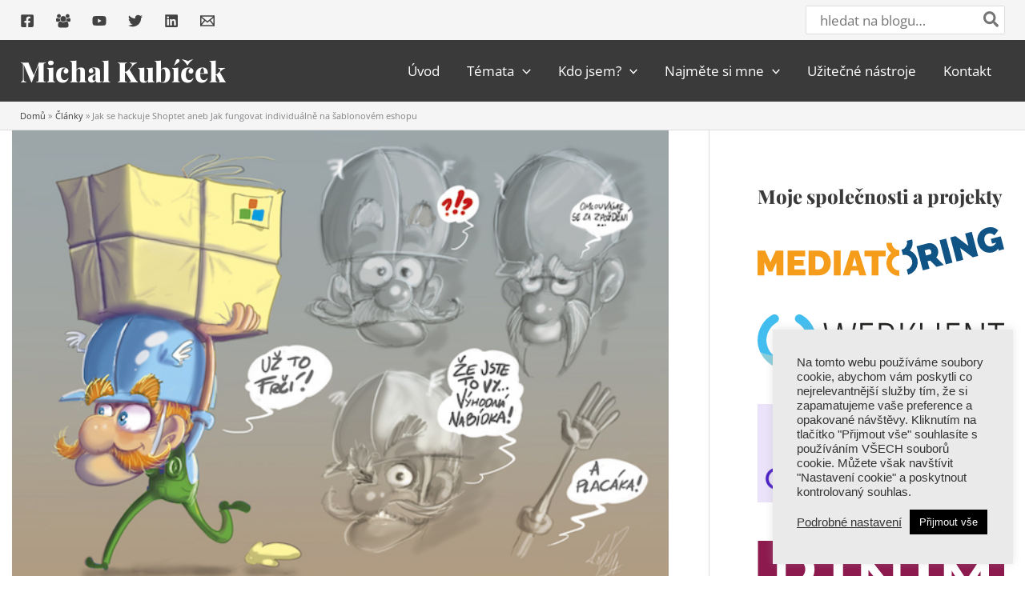

--- FILE ---
content_type: text/html; charset=utf-8
request_url: https://www.google.com/recaptcha/api2/aframe
body_size: 266
content:
<!DOCTYPE HTML><html><head><meta http-equiv="content-type" content="text/html; charset=UTF-8"></head><body><script nonce="PeguzeRo1p7YtQ7G84VyZg">/** Anti-fraud and anti-abuse applications only. See google.com/recaptcha */ try{var clients={'sodar':'https://pagead2.googlesyndication.com/pagead/sodar?'};window.addEventListener("message",function(a){try{if(a.source===window.parent){var b=JSON.parse(a.data);var c=clients[b['id']];if(c){var d=document.createElement('img');d.src=c+b['params']+'&rc='+(localStorage.getItem("rc::a")?sessionStorage.getItem("rc::b"):"");window.document.body.appendChild(d);sessionStorage.setItem("rc::e",parseInt(sessionStorage.getItem("rc::e")||0)+1);localStorage.setItem("rc::h",'1768713879563');}}}catch(b){}});window.parent.postMessage("_grecaptcha_ready", "*");}catch(b){}</script></body></html>

--- FILE ---
content_type: image/svg+xml
request_url: https://michalkubicek.cz/wp-content/uploads/logo-webklient.svg
body_size: 3654
content:
<?xml version="1.0" encoding="UTF-8"?> <svg xmlns="http://www.w3.org/2000/svg" viewBox="0 0 845.13 177.36"><path d="M72,155.32l-.23,0,.12.1Z" transform="translate(-13.87 -11.48)" style="fill:none"></path><path d="M157.1,155.28l-.23,0,.11.06Z" transform="translate(-13.87 -11.48)" style="fill:none"></path><path d="M71.89,155.38l-.12-.1c-18.4-2.81-34.94-7.4-48.61-13.3a103,103,0,0,0,25.11,33.45c4.43,3.94,9.48,7.2,14.38,10.58,6.93,4.78,14.07,3,19.8-1.53,9-7.09,17.17-15.17,25.5-23a23,23,0,0,0,2.6-3A281.79,281.79,0,0,1,72,155.32Z" transform="translate(-13.87 -11.48)" style="fill:#89ceda"></path><path d="M157,155.38l-.11-.06a281.79,281.79,0,0,1-38.55,3.1,22.38,22.38,0,0,0,2.61,3c8.33,7.87,16.52,15.95,25.49,23,5.73,4.53,12.87,6.31,19.8,1.53,4.9-3.38,9.95-6.64,14.38-10.58A102.71,102.71,0,0,0,205.71,142c-13.66,5.9-30.21,10.49-48.61,13.3Z" transform="translate(-13.87 -11.48)" style="fill:#89ceda"></path><polygon points="100.56 74.1 100.56 74.09 100.56 74.1 100.56 74.1"></polygon><path d="M199,46a95.19,95.19,0,0,0-33.76-32.43c-6.46-3.66-14.77-2.33-19.06,2.44a15.11,15.11,0,0,0-1.36,19.11,23.38,23.38,0,0,0,7,6c23.36,14.19,37.27,44.95,31.62,71.54-3.72,17.49-11.89,32.05-26.36,42.62,18.4-2.81,35-7.4,48.61-13.3C219.79,111.83,218.1,76.12,199,46Z" transform="translate(-13.87 -11.48)" style="fill:#41beef"></path><path d="M45.41,112.66C39.76,86.07,53.67,55.31,77,41.12a23.38,23.38,0,0,0,7-6A15.11,15.11,0,0,0,82.65,16c-4.28-4.77-12.6-6.1-19.05-2.44A95.22,95.22,0,0,0,29.83,46c-19,30.11-20.75,65.82-6.67,96,13.67,5.9,30.21,10.49,48.61,13.3C57.31,144.71,49.13,130.15,45.41,112.66Z" transform="translate(-13.87 -11.48)" style="fill:#41beef"></path><path d="M155.34,154.48c-16.09-14-24.78-31.53-25.53-52.91-.34-9.7-6.77-15.7-15.3-16h-.17c-8.52.3-14.94,6.3-15.28,16-.75,21.38-9.44,38.93-25.52,52.91a10.4,10.4,0,0,1-1.54.84,281.79,281.79,0,0,0,38.55,3.1c1.19-1.6,2.32-3.35,3.66-5.12v-.15h.45v.15c1.34,1.77,2.47,3.52,3.66,5.12a281.79,281.79,0,0,0,38.55-3.1A9.64,9.64,0,0,1,155.34,154.48Z" transform="translate(-13.87 -11.48)" style="fill:#89ceda"></path><path d="M343.68,41.25h8.14l-25.31,119h-9.68l-18.15-89q-.49-2.2-2.85-19.45l-1.14,7.73L292.82,71,275,160.23h-9.44L240,41.25h8.38l16.77,82q3.9,20,5,28,1.8-13,4.64-27.67l16.69-82.28h9l16.6,82q2.61,13.35,3.74,22l.82,6q2.35-17.17,4.64-28Z" transform="translate(-13.87 -11.48)" style="fill:#1d1d1b"></path><path d="M408.87,160.23H365.74v-119h43.13V48.9H373.71V94.06h33.21v7.65H373.71v50.87h35.16Z" transform="translate(-13.87 -11.48)" style="fill:#1d1d1b"></path><path d="M429.87,41.25h22.78q14,0,21.53,7.16t7.53,21.16q0,24.17-17.66,27.67v.65Q474.22,100,479.18,107t5,19.41q0,16-7.08,24.91t-19.86,8.95H429.87Zm8,53h15q11.15,0,15.91-6.15t4.76-18.67q0-10.09-5.25-15.47t-15.59-5.37H437.84Zm0,7.32v51.36h18.31q19.69,0,19.7-26.7,0-11.88-5.78-18.27t-16.2-6.39Z" transform="translate(-13.87 -11.48)" style="fill:#1d1d1b"></path><path d="M557.8,160.23h-8.95l-28-59.33L511.66,113v47.2h-8v-119h8v63q4.14-7.81,35.15-63h8.71L525.65,93.58Z" transform="translate(-13.87 -11.48)" style="fill:#1d1d1b"></path><path d="M570.82,160.23v-119h8V152.58h33.53v7.65Z" transform="translate(-13.87 -11.48)" style="fill:#1d1d1b"></path><path d="M628.69,160.23v-119h8v119Z" transform="translate(-13.87 -11.48)" style="fill:#1d1d1b"></path><path d="M705.84,160.23H662.7v-119h43.14V48.9H670.68V94.06h33.2v7.65h-33.2v50.87h35.16Z" transform="translate(-13.87 -11.48)" style="fill:#1d1d1b"></path><path d="M789.5,160.23H779.33l-45-106.69h-.65q1,11.07,1,21.32v85.37h-7.82v-119h10.34l44.68,105.47h.49q-.66-13.35-.65-22.3V41.25h7.81Z" transform="translate(-13.87 -11.48)" style="fill:#1d1d1b"></path><path d="M835.32,160.23h-8V48.9H803.66V41.25H859V48.9H835.32Z" transform="translate(-13.87 -11.48)" style="fill:#1d1d1b"></path></svg> 

--- FILE ---
content_type: image/svg+xml
request_url: https://michalkubicek.cz/wp-content/uploads/logo-croseta.svg
body_size: 11707
content:
<?xml version="1.0" encoding="UTF-8"?> <svg xmlns="http://www.w3.org/2000/svg" viewBox="0 0 330.25 68.58"><path d="M49.57,37.14a.73.73,0,0,0,.91-.49c.57-2,1.13-4,1.76-6,.35-1.08,0-1.56-1-1.91a55.09,55.09,0,0,0-20.9-3.06C22,26.16,14.4,28.79,8.44,34.92,4,39.52,1.55,45,2.45,51.55c1.22,8.77,8.91,14.91,18.34,15a38.31,38.31,0,0,0,15.65-3.46c.29-.12.57-.27.86-.42a.74.74,0,0,0,.19-1.13L32.39,56a.72.72,0,0,0-.76-.2l-1.13.38a25.26,25.26,0,0,1-12.4,1.37A8.89,8.89,0,0,1,11,46.5a13.45,13.45,0,0,1,4.86-7c7.54-6,16.16-6.88,25.23-5A83,83,0,0,1,49.57,37.14Z" transform="translate(-2.26 -2.84)" style="fill:#1a1e4e"></path><path d="M62.32,36.52a69.56,69.56,0,0,1-2.42,6.65.78.78,0,0,0,.16.91c.35.34,1,1,2.32,2.31,2.82,2.88,5,5.77,5.73,9.4.68,3.37-1,5.85-4.32,6.61a11.69,11.69,0,0,1-7-.6C45.12,57,36.5,49.39,33.88,36.37c-.08-.39-.67-1-1-1a35.41,35.41,0,0,0-5.63.63c-2.32.51-2.43.81-1.76,3.06,3.64,12.22,11.2,21.42,21.9,28.16A24.7,24.7,0,0,0,62,71.39c9.81-.48,17-7.62,13.78-18.24-2.09-6.92-6.78-12-12.14-17A.79.79,0,0,0,62.32,36.52Z" transform="translate(-2.26 -2.84)" style="fill:#8f191c"></path><path d="M26.17,23.45a.79.79,0,0,0,.8,1c2.68-.12,5.25-.21,7.81-.39.37,0,.83-.51,1-.9.72-1.35,1.28-2.79,2-4.13A15.68,15.68,0,0,1,45,11.85c1.53-.68,3.18-1.34,4.86-.41,1.86,1,2.61,2.84,3.15,4.74a31.5,31.5,0,0,1,0,16.13c-1.57,6.5-4.41,12.24-9.84,16.44-.12.09-.23.2-.35.31a.78.78,0,0,0-.09,1,18.48,18.48,0,0,0,5,4.84,1.29,1.29,0,0,0,2-.17c1.84-2.14,3.87-4.13,5.5-6.42a39.47,39.47,0,0,0,6.62-16.42,40.73,40.73,0,0,0-.48-17.71C58.55,3.64,48.17-.34,39.1,5.61A31.32,31.32,0,0,0,26.47,22.38C26.35,22.74,26.25,23.1,26.17,23.45Z" transform="translate(-2.26 -2.84)" style="fill:#8f191c"></path><path d="M84.45,22.81a19,19,0,0,1,1.34-7,19.8,19.8,0,0,1,3.91-6.2A19.05,19.05,0,0,1,96,5.19a20.07,20.07,0,0,1,8.34-1.67A19.69,19.69,0,0,1,114,5.84,15.12,15.12,0,0,1,120.19,12l-8.14,5.79a6.61,6.61,0,0,0-2-3,8.05,8.05,0,0,0-2.9-1.44,11.61,11.61,0,0,0-3-.41,7.93,7.93,0,0,0-6.7,3.27,10.71,10.71,0,0,0-1.58,3.28,12.86,12.86,0,0,0-.52,3.61,12.54,12.54,0,0,0,.6,3.88,10.43,10.43,0,0,0,1.75,3.3,8,8,0,0,0,2.81,2.27,8.36,8.36,0,0,0,3.75.82,10.27,10.27,0,0,0,3-.46A7.91,7.91,0,0,0,110,31.44a6.38,6.38,0,0,0,1.91-2.78l8.69,5.19a11.42,11.42,0,0,1-3.82,4.86,19.88,19.88,0,0,1-6.07,3.09A22.32,22.32,0,0,1,104,42.86a18,18,0,0,1-7.9-1.72,19.63,19.63,0,0,1-6.17-4.59,21.27,21.27,0,0,1-4-6.44A19.79,19.79,0,0,1,84.45,22.81Z" transform="translate(-2.26 -2.84)" style="fill:#8f191c"></path><path d="M124.34,42.59V3.8h17.81a12.08,12.08,0,0,1,5.25,1.14A13.25,13.25,0,0,1,151.55,8a14.33,14.33,0,0,1,2.71,4.34,13.26,13.26,0,0,1,1,4.87,14.42,14.42,0,0,1-.65,4.31,13.07,13.07,0,0,1-1.92,3.8,13.26,13.26,0,0,1-3,3l8.2,14.26h-11.7l-6.83-11.91H135V42.59ZM135,21.39h6.72A1.94,1.94,0,0,0,143,20.9a3.73,3.73,0,0,0,1-1.42,5.43,5.43,0,0,0,.41-2.24,4.93,4.93,0,0,0-.46-2.27,3.74,3.74,0,0,0-1.15-1.39,2.28,2.28,0,0,0-1.34-.5H135Z" transform="translate(-2.26 -2.84)" style="fill:#8f191c"></path><path d="M178.22,42.86a19,19,0,0,1-8-1.66,19.53,19.53,0,0,1-6.2-4.48,20.34,20.34,0,0,1-4-6.34,19.85,19.85,0,0,1-1.39-7.3,18.66,18.66,0,0,1,1.48-7.37,20.32,20.32,0,0,1,4.12-6.26,19.18,19.18,0,0,1,6.29-4.34,19.6,19.6,0,0,1,7.95-1.59,18.73,18.73,0,0,1,14.2,6.18,20.65,20.65,0,0,1,4,6.36A19.54,19.54,0,0,1,198,23.3a19.13,19.13,0,0,1-1.45,7.33,20,20,0,0,1-4.1,6.25,19.66,19.66,0,0,1-6.26,4.37A19.21,19.21,0,0,1,178.22,42.86Zm-8.8-19.67A13,13,0,0,0,170,27a10.21,10.21,0,0,0,1.64,3.28,7.67,7.67,0,0,0,2.75,2.29,9.64,9.64,0,0,0,8,0,7.63,7.63,0,0,0,2.75-2.38,10.89,10.89,0,0,0,1.59-3.33,13.91,13.91,0,0,0,.52-3.75,12.78,12.78,0,0,0-.55-3.77A10.26,10.26,0,0,0,185,16.06a7.59,7.59,0,0,0-2.78-2.26,8.92,8.92,0,0,0-3.94-.82,8.45,8.45,0,0,0-4,.87,8.19,8.19,0,0,0-2.76,2.32,9.75,9.75,0,0,0-1.61,3.28A13.51,13.51,0,0,0,169.42,23.19Z" transform="translate(-2.26 -2.84)" style="fill:#8f191c"></path><path d="M225.7,16.53a35.61,35.61,0,0,0-3.39-1.78A30.57,30.57,0,0,0,219,13.52a12.34,12.34,0,0,0-3.55-.54,5,5,0,0,0-2.24.43,1.52,1.52,0,0,0-.88,1.46,1.84,1.84,0,0,0,.88,1.57,9,9,0,0,0,2.48,1.08l3.86,1.2a33.65,33.65,0,0,1,6.23,2.49,10.76,10.76,0,0,1,4,3.6,10.54,10.54,0,0,1,1.42,5.82A12.22,12.22,0,0,1,230,36.45a10.15,10.15,0,0,1-3.38,3.76,14.67,14.67,0,0,1-4.76,2,22.82,22.82,0,0,1-5.35.62,31.49,31.49,0,0,1-5.82-.57,39.76,39.76,0,0,1-5.88-1.58,31.78,31.78,0,0,1-5.19-2.38L204.17,29a42.52,42.52,0,0,0,4,2.13,32.11,32.11,0,0,0,4,1.47,15.48,15.48,0,0,0,4.45.66,4.68,4.68,0,0,0,2.43-.45,1.33,1.33,0,0,0,.69-1.17,1.93,1.93,0,0,0-1.21-1.76,17.61,17.61,0,0,0-3.14-1.2c-1.29-.38-2.72-.82-4.29-1.33a24,24,0,0,1-5.57-2.57,9.36,9.36,0,0,1-3.23-3.42,10.25,10.25,0,0,1-1-4.8,12.16,12.16,0,0,1,2-7.17A12.85,12.85,0,0,1,208.63,5a17.19,17.19,0,0,1,7.13-1.49,21.74,21.74,0,0,1,5.49.69,35.75,35.75,0,0,1,5,1.66c1.55.66,2.9,1.28,4.07,1.86Z" transform="translate(-2.26 -2.84)" style="fill:#8f191c"></path><path d="M263.57,33.3v9.29H235.92V3.8h27.16v9.28H246.57v5.47h14.1v8.63h-14.1V33.3Z" transform="translate(-2.26 -2.84)" style="fill:#8f191c"></path><path d="M298.76,13.08H287.61V42.59H277V13.08h-11.2V3.8h33Z" transform="translate(-2.26 -2.84)" style="fill:#8f191c"></path><path d="M308.05,3.8H320l12.35,38.79H321.49l-2-7.59h-11l-2,7.59H295.64Zm9.56,24.09L314,14.23l-3.6,13.66Z" transform="translate(-2.26 -2.84)" style="fill:#8f191c"></path><path d="M89.09,71.07V56.23h1.07V70.11H99v1Z" transform="translate(-2.26 -2.84)" style="fill:#4e4e4e"></path><path d="M101.24,71.07V56.23h1.07V71.07Z" transform="translate(-2.26 -2.84)" style="fill:#4e4e4e"></path><path d="M119.64,71.07V58.3l-5.83,10h-.72l-5.83-10V71.07h-1.07V56.23h1.07l6.19,10.62,6.19-10.62h1.07V71.07Z" transform="translate(-2.26 -2.84)" style="fill:#4e4e4e"></path><path d="M124.59,71.07V56.23h1.07V71.07Z" transform="translate(-2.26 -2.84)" style="fill:#4e4e4e"></path><path d="M139.92,57.19h-5.44V71.07h-1.06V57.19H128v-1h11.94Z" transform="translate(-2.26 -2.84)" style="fill:#4e4e4e"></path><path d="M142.22,71.07V56.23h1.07V70.11h8.86v1Z" transform="translate(-2.26 -2.84)" style="fill:#4e4e4e"></path><path d="M164.26,70.11v1h-9.89V56.23h9.7v1h-8.63V63H163v.92h-7.54v6.17Z" transform="translate(-2.26 -2.84)" style="fill:#4e4e4e"></path><path d="M175.63,58.69a4.82,4.82,0,0,0-.79-.7,4.7,4.7,0,0,0-.94-.5,6,6,0,0,0-1.09-.3,7.09,7.09,0,0,0-1.25-.11,4.93,4.93,0,0,0-3.17.83,2.74,2.74,0,0,0-1,2.22,2.31,2.31,0,0,0,.44,1.5,3.09,3.09,0,0,0,1.42.88,19.18,19.18,0,0,0,2.48.65,18,18,0,0,1,2.79.78,4.25,4.25,0,0,1,1.8,1.22,3.18,3.18,0,0,1,.64,2.09A3.73,3.73,0,0,1,176.6,69a3.31,3.31,0,0,1-1.09,1.23,5.54,5.54,0,0,1-1.69.73,8.9,8.9,0,0,1-2.16.25,9.67,9.67,0,0,1-2.19-.25,8.17,8.17,0,0,1-2-.74A7.48,7.48,0,0,1,165.79,69l.56-.86a5.83,5.83,0,0,0,1,.89,6.85,6.85,0,0,0,1.26.66,8.15,8.15,0,0,0,1.45.43,8.45,8.45,0,0,0,1.61.16,5.55,5.55,0,0,0,3.05-.72,2.4,2.4,0,0,0,1.09-2.14,2.37,2.37,0,0,0-.5-1.59,3.58,3.58,0,0,0-1.55-1,18.06,18.06,0,0,0-2.61-.72,19.34,19.34,0,0,1-2.67-.75,3.75,3.75,0,0,1-1.65-1.13,3,3,0,0,1-.55-1.92A3.83,3.83,0,0,1,167,58a4,4,0,0,1,1.85-1.41,7.25,7.25,0,0,1,2.74-.48,8.3,8.3,0,0,1,1.78.19,6,6,0,0,1,2.84,1.55Z" transform="translate(-2.26 -2.84)" style="fill:#4e4e4e"></path><path d="M188.28,58.69a4.82,4.82,0,0,0-.79-.7,4.7,4.7,0,0,0-.94-.5,6,6,0,0,0-1.09-.3,7.09,7.09,0,0,0-1.25-.11,4.93,4.93,0,0,0-3.17.83,2.74,2.74,0,0,0-1,2.22,2.31,2.31,0,0,0,.45,1.5,3,3,0,0,0,1.41.88,19.18,19.18,0,0,0,2.48.65,18,18,0,0,1,2.79.78,4.25,4.25,0,0,1,1.8,1.22,3.18,3.18,0,0,1,.64,2.09,3.73,3.73,0,0,1-.37,1.72,3.31,3.31,0,0,1-1.09,1.23,5.59,5.59,0,0,1-1.68.73,9,9,0,0,1-2.17.25,9.67,9.67,0,0,1-2.19-.25,8.17,8.17,0,0,1-2-.74A7.7,7.7,0,0,1,178.44,69l.56-.86a5.83,5.83,0,0,0,1,.89,6.85,6.85,0,0,0,1.26.66,8.15,8.15,0,0,0,1.45.43,8.45,8.45,0,0,0,1.61.16,5.55,5.55,0,0,0,3.05-.72,2.4,2.4,0,0,0,1.09-2.14,2.37,2.37,0,0,0-.5-1.59,3.58,3.58,0,0,0-1.55-1,18.06,18.06,0,0,0-2.61-.72,19.34,19.34,0,0,1-2.67-.75,3.75,3.75,0,0,1-1.65-1.13,3,3,0,0,1-.55-1.92,3.83,3.83,0,0,1,.66-2.27,4,4,0,0,1,1.85-1.41,7.25,7.25,0,0,1,2.74-.48,8.3,8.3,0,0,1,1.78.19,6,6,0,0,1,2.84,1.55Z" transform="translate(-2.26 -2.84)" style="fill:#4e4e4e"></path><path d="M196.65,63.52a7.88,7.88,0,0,1,1.84-5,6.53,6.53,0,0,1,5.18-2.38,6.13,6.13,0,0,1,3.39.91,5.83,5.83,0,0,1,2.09,2.33l-.88.51a4.66,4.66,0,0,0-2.92-2.5,6,6,0,0,0-1.76-.26,5.32,5.32,0,0,0-2.5.56,5.67,5.67,0,0,0-1.85,1.51,6.74,6.74,0,0,0-1.14,2.09,7.15,7.15,0,0,0-.39,2.32,7,7,0,0,0,.46,2.5,7.23,7.23,0,0,0,1.27,2.1,6.07,6.07,0,0,0,1.88,1.46,5.12,5.12,0,0,0,2.33.54,5.94,5.94,0,0,0,1.83-.3,5.62,5.62,0,0,0,1.75-.94,4.63,4.63,0,0,0,1.31-1.66l.92.44A4.89,4.89,0,0,1,208,69.61a6.72,6.72,0,0,1-2.13,1.17,7.35,7.35,0,0,1-2.32.4,5.94,5.94,0,0,1-2.78-.66,7.26,7.26,0,0,1-2.21-1.76,8.23,8.23,0,0,1-1.93-5.24Z" transform="translate(-2.26 -2.84)" style="fill:#4e4e4e"></path><path d="M217.87,71.18a6.28,6.28,0,0,1-2.82-.64,7.06,7.06,0,0,1-2.2-1.7,8,8,0,0,1-1.92-5.19,7.72,7.72,0,0,1,.52-2.83,7.92,7.92,0,0,1,1.47-2.41,7.37,7.37,0,0,1,2.22-1.67,6.2,6.2,0,0,1,2.75-.62,6.11,6.11,0,0,1,2.83.65,6.86,6.86,0,0,1,2.19,1.74,8.07,8.07,0,0,1,1.42,2.42,7.57,7.57,0,0,1,.5,2.72,7.75,7.75,0,0,1-.52,2.85,7.92,7.92,0,0,1-1.47,2.41,7.18,7.18,0,0,1-2.22,1.66A6.19,6.19,0,0,1,217.87,71.18ZM212,63.65a7,7,0,0,0,.44,2.45,7.07,7.07,0,0,0,1.23,2.09,5.88,5.88,0,0,0,1.86,1.46,5.22,5.22,0,0,0,2.37.54,5.12,5.12,0,0,0,2.41-.56,6,6,0,0,0,1.86-1.51,6.78,6.78,0,0,0,1.18-2.1,7.12,7.12,0,0,0,.41-2.37,7.22,7.22,0,0,0-.43-2.45,6.86,6.86,0,0,0-1.23-2.09,6,6,0,0,0-1.87-1.46,5.4,5.4,0,0,0-4.75,0,5.81,5.81,0,0,0-1.86,1.51,7.47,7.47,0,0,0-1.19,2.1A6.9,6.9,0,0,0,212,63.65Z" transform="translate(-2.26 -2.84)" style="fill:#4e4e4e"></path><path d="M228.76,58.21V71.07H227.7V56.23h.88L238.93,69.3V56.23H240V71.07h-1Z" transform="translate(-2.26 -2.84)" style="fill:#4e4e4e"></path><path d="M244.93,58.21V71.07h-1.07V56.23h.88L255.09,69.3V56.23h1.06V71.07h-1Z" transform="translate(-2.26 -2.84)" style="fill:#4e4e4e"></path><path d="M269.91,70.11v1H260V56.23h9.7v1h-8.63V63h7.55v.92h-7.55v6.17Z" transform="translate(-2.26 -2.84)" style="fill:#4e4e4e"></path><path d="M271.48,63.52a7.82,7.82,0,0,1,.47-2.64,7.65,7.65,0,0,1,1.37-2.38,6.72,6.72,0,0,1,2.21-1.73,6.63,6.63,0,0,1,3-.65,6.11,6.11,0,0,1,3.38.91A5.76,5.76,0,0,1,284,59.36l-.87.51a4.71,4.71,0,0,0-2.93-2.5,6,6,0,0,0-1.76-.26,5.38,5.38,0,0,0-2.5.56,5.77,5.77,0,0,0-1.85,1.51,6.74,6.74,0,0,0-1.14,2.09,7.42,7.42,0,0,0-.38,2.32,6.77,6.77,0,0,0,.46,2.5,7,7,0,0,0,1.26,2.1,6.32,6.32,0,0,0,1.88,1.46,5.16,5.16,0,0,0,2.34.54,5.93,5.93,0,0,0,1.82-.3,5.51,5.51,0,0,0,1.75-.94,4.77,4.77,0,0,0,1.32-1.66l.92.44a4.89,4.89,0,0,1-1.44,1.88,6.88,6.88,0,0,1-2.14,1.17,7.3,7.3,0,0,1-2.32.4,6,6,0,0,1-2.78-.66,7.26,7.26,0,0,1-2.21-1.76,8.23,8.23,0,0,1-1.93-5.24Z" transform="translate(-2.26 -2.84)" style="fill:#4e4e4e"></path><path d="M297.22,57.19h-5.44V71.07h-1.06V57.19h-5.44v-1h11.94Z" transform="translate(-2.26 -2.84)" style="fill:#4e4e4e"></path><path d="M299.52,71.07V56.23h1.07V71.07Z" transform="translate(-2.26 -2.84)" style="fill:#4e4e4e"></path><path d="M310.39,71.18a6.28,6.28,0,0,1-2.82-.64,7.18,7.18,0,0,1-2.2-1.7A8.16,8.16,0,0,1,304,66.42a8,8,0,0,1-.5-2.77,7.77,7.77,0,0,1,2-5.24,7.21,7.21,0,0,1,2.21-1.67,6.47,6.47,0,0,1,5.59,0,6.93,6.93,0,0,1,2.18,1.74,8.07,8.07,0,0,1,1.42,2.42,7.58,7.58,0,0,1,.51,2.72,7.76,7.76,0,0,1-.53,2.85,7.92,7.92,0,0,1-1.47,2.41,7.07,7.07,0,0,1-2.22,1.66A6.19,6.19,0,0,1,310.39,71.18Zm-5.87-7.53A6.77,6.77,0,0,0,305,66.1a7,7,0,0,0,1.22,2.09A5.88,5.88,0,0,0,308,69.65a5.22,5.22,0,0,0,2.37.54,5.12,5.12,0,0,0,2.41-.56,6,6,0,0,0,1.86-1.51,6.78,6.78,0,0,0,1.18-2.1,7.12,7.12,0,0,0,.41-2.37,7.22,7.22,0,0,0-.43-2.45,6.83,6.83,0,0,0-1.22-2.09,6.07,6.07,0,0,0-1.88-1.46,5.4,5.4,0,0,0-4.75,0,5.77,5.77,0,0,0-1.85,1.51,7,7,0,0,0-1.19,2.1A6.67,6.67,0,0,0,304.52,63.65Z" transform="translate(-2.26 -2.84)" style="fill:#4e4e4e"></path><path d="M321.29,58.21V71.07h-1.07V56.23h.88L331.45,69.3V56.23h1.06V71.07h-1Z" transform="translate(-2.26 -2.84)" style="fill:#4e4e4e"></path></svg> 

--- FILE ---
content_type: image/svg+xml
request_url: https://michalkubicek.cz/wp-content/uploads/logo-mediatoring.svg
body_size: 2937
content:
<?xml version="1.0" encoding="UTF-8"?> <svg xmlns="http://www.w3.org/2000/svg" viewBox="0 0 1375.12 272.51"><path d="M748.52,200.54A41.61,41.61,0,0,1,790.08,159V128.57A41.61,41.61,0,0,1,748.52,87H718.11a71.89,71.89,0,0,0,27.78,56.76,71.95,71.95,0,0,0,44.19,128.74V242.1A41.61,41.61,0,0,1,748.52,200.54Z" style="fill:#f59d1b"></path><path d="M861.45,185.75a41.6,41.6,0,0,0-50.73-29.68L803,126.65a41.59,41.59,0,0,0,29.67-50.73l29.42-7.7a71.9,71.9,0,0,1-12.49,61.95A71.94,71.94,0,0,1,839.47,265.9l-7.7-29.42A41.61,41.61,0,0,0,861.45,185.75Z" style="fill:#105485"></path><path d="M105.36,269.51V196.13L82,247.73H61.61l-23.35-51.6v73.38H0V130.21H41.79l30,65.53L102,130.21h41.59v139.3Z" style="fill:#f59d1b"></path><path d="M266.83,236.16v33.35H167.56V130.21h97.51v33.35H205.82v19.62h50.62v31H205.82v22Z" style="fill:#f59d1b"></path><path d="M284.69,269.51V130.21h53.56q23.14,0,38.75,9.32a60.34,60.34,0,0,1,23.54,25.11,76.8,76.8,0,0,1,7.95,35q0,21.19-8.73,36.89a61,61,0,0,1-24.53,24.33q-15.8,8.64-37,8.63Zm84.95-69.85a45,45,0,0,0-3.73-18.93,28.84,28.84,0,0,0-10.79-12.66,30.73,30.73,0,0,0-16.87-4.51H323v72.6h15.3q10,0,17-4.71a30.19,30.19,0,0,0,10.69-13A45.34,45.34,0,0,0,369.64,199.66Z" style="fill:#f59d1b"></path><path d="M425.17,269.51V130.21h38.26v139.3Z" style="fill:#f59d1b"></path><path d="M519.54,130.21h42.77l44.34,139.3H567.8l-7.2-27.27H521.24L514,269.51H475Zm34.33,86.52-13-49-12.94,49Z" style="fill:#f59d1b"></path><path d="M714,163.56H674v106H635.69V163.56H595.47V130.21H714Z" style="fill:#f59d1b"></path><path d="M921.68,241.27,886.39,106.51l61.88-16.2a43.21,43.21,0,0,1,19.27-.78,47.34,47.34,0,0,1,17.23,6.94,51.92,51.92,0,0,1,13.34,12.63,46.75,46.75,0,0,1,7.75,16,51.09,51.09,0,0,1,1.65,15.59,47.15,47.15,0,0,1-3.19,14.93,48.07,48.07,0,0,1-7.73,13.08L1038,210.81l-40.62,10.64-34.56-35.17-15,3.93,10.83,41.37Zm17.73-83.33,23.34-6.11a7.05,7.05,0,0,0,3.92-2.85,13.36,13.36,0,0,0,2.22-5.86,19.84,19.84,0,0,0-.61-8.15,17.74,17.74,0,0,0-3.68-7.46,13.9,13.9,0,0,0-5.25-3.8,8.34,8.34,0,0,0-5.1-.49l-22.4,5.87Z" style="fill:#105485"></path><path d="M1049.8,207.73,1014.51,73l37-9.69L1086.81,198Z" style="fill:#105485"></path><path d="M1129.63,116,1147,182.29,1110,192,1074.68,57.21l28.85-7.55,72,54.36L1157.62,35.5l37-9.69,35.29,134.76-29.42,7.7Z" style="fill:#105485"></path><path d="M1311.59,140.2a69.94,69.94,0,0,1-26.17,1.88,63.27,63.27,0,0,1-24.56-8.17,66.72,66.72,0,0,1-20-18.08q-8.58-11.44-12.9-28a67.22,67.22,0,0,1-1.59-27.77,69.77,69.77,0,0,1,27.29-45.27,73.32,73.32,0,0,1,25.8-12.24,71.63,71.63,0,0,1,35.09-.77q16.86,4,27.65,15.78l-22,28.28a32,32,0,0,0-15.31-9.68,33,33,0,0,0-18.16-.42,28.47,28.47,0,0,0-11.46,5.84,30.33,30.33,0,0,0-7.64,9.91,34.17,34.17,0,0,0-3.31,12.93,46.57,46.57,0,0,0,1.57,14.9,44.34,44.34,0,0,0,6.06,13.83,34.59,34.59,0,0,0,9.26,9.44,29.15,29.15,0,0,0,11.66,4.65,31.68,31.68,0,0,0,13.39-.76,36.39,36.39,0,0,0,15.92-8.94,51.91,51.91,0,0,0,11.5-16.49l9.44,36.06Q1331.52,135,1311.59,140.2Zm21.14-54.82-24.86,6.51-7-26.57,55.42-14.52,18.79,71.75-30.56,8Z" style="fill:#105485"></path></svg> 

--- FILE ---
content_type: image/svg+xml
request_url: https://michalkubicek.cz/wp-content/uploads/pnm-logo.svg
body_size: 10097
content:
<?xml version="1.0" encoding="UTF-8"?> <svg xmlns="http://www.w3.org/2000/svg" id="Vrstva_1" data-name="Vrstva 1" viewBox="0 0 813.58 370.55"><defs><style> .cls-1 { fill: #8d1a4f; } .cls-2 { fill: #231f20; } </style></defs><g><path class="cls-1" d="M146.93,118.62c3.14-2.71,5.68-6.24,7.64-10.56,1.95-4.33,2.93-8.86,2.93-13.62s-.98-9.29-2.93-13.62c-1.95-4.33-4.5-7.8-7.64-10.44-3.14-2.63-6.32-3.94-9.54-3.94h-44.29v56.25h44.29c3.22,0,6.4-1.36,9.54-4.07Z"></path><path class="cls-1" d="M1.57,248.72H250.29V0H1.57V248.72ZM63.83,52.7c0-4.41,1.48-8.1,4.45-11.07,2.97-2.97,6.66-4.45,11.07-4.45h58.03c8.65,0,16.88,2.59,24.69,7.76,7.8,5.18,14.08,12.13,18.84,20.87,4.75,8.74,7.13,18.28,7.13,28.63s-2.38,19.69-7.13,28.51c-4.75,8.82-11.03,15.82-18.84,21-7.81,5.18-16.03,7.76-24.69,7.76h-44.29v48.1c0,4.58-1.36,8.32-4.07,11.2-2.72,2.89-6.28,4.33-10.69,4.33s-7.72-1.48-10.44-4.45c-2.72-2.97-4.07-6.66-4.07-11.07V52.7Z"></path><path class="cls-1" d="M282.06,248.72h248.72V0h-248.72V248.72Zm59.45-186.6c0-3.85,1.29-7.06,3.88-9.65,2.59-2.59,5.8-3.88,9.65-3.88,2.22,0,4.4,.44,6.55,1.33,2.14,.89,3.73,2.07,4.77,3.55l80.77,102.97V61.01c0-3.55,1.14-6.51,3.44-8.87,2.29-2.36,5.21-3.55,8.77-3.55s6.43,1.19,8.65,3.55c2.22,2.37,3.33,5.33,3.33,8.87V190.38c0,3.85-1.29,7.07-3.88,9.65-2.59,2.59-5.81,3.88-9.65,3.88-2.07,0-4.11-.33-6.1-1-2-.66-3.44-1.59-4.33-2.77l-81.44-103.41v94.76c0,3.55-1.15,6.51-3.44,8.88-2.29,2.37-5.29,3.55-8.99,3.55s-6.43-1.18-8.65-3.55c-2.22-2.36-3.33-5.33-3.33-8.88V62.12Z"></path><path class="cls-1" d="M564.86,0V248.72h248.72V0h-248.72Zm198.59,190.49c0,3.85-1.26,7.07-3.77,9.65-2.52,2.59-5.85,3.88-9.99,3.88s-7.51-1.25-10.1-3.77c-2.59-2.51-3.88-5.77-3.88-9.76V101.07l-36.62,55.92c-1.48,1.78-3.18,3.22-5.1,4.33-1.92,1.11-3.92,1.59-5.99,1.44-1.92,.15-3.85-.33-5.77-1.44-1.92-1.11-3.63-2.55-5.1-4.33l-36.61-57.92v91.43c0,3.99-1.19,7.25-3.55,9.76-2.37,2.52-5.48,3.77-9.32,3.77s-6.73-1.29-9.1-3.88c-2.37-2.59-3.55-5.8-3.55-9.65V62.01c0-3.7,1.37-6.88,4.1-9.54,2.74-2.66,6.03-3.99,9.88-3.99,2.22,0,4.44,.56,6.66,1.66,2.22,1.11,3.92,2.55,5.1,4.33l48.38,74.34,49.71-74.34c1.18-1.77,2.77-3.22,4.77-4.33,2-1.11,4.03-1.66,6.1-1.66,3.7,0,6.91,1.3,9.65,3.88,2.74,2.59,4.1,5.81,4.1,9.65V190.49Z"></path></g><g><path class="cls-2" d="M14.08,366.89c-1.68,1.55-3.63,2.32-5.84,2.32-2.39,0-4.36-.77-5.91-2.32-1.55-1.55-2.32-3.47-2.32-5.78v-76.78c0-2.3,.8-4.23,2.39-5.78,1.59-1.55,3.63-2.32,6.11-2.32,2.21,0,4.12,.78,5.71,2.32,1.59,1.55,2.39,3.48,2.39,5.78v76.78c0,2.3-.84,4.23-2.52,5.78Z"></path><path class="cls-2" d="M91.92,304.86c3.45,5.36,5.18,12.78,5.18,22.25v34.01c0,2.3-.75,4.23-2.26,5.78-1.51,1.55-3.41,2.32-5.71,2.32s-4.21-.77-5.71-2.32c-1.51-1.55-2.26-3.47-2.26-5.78v-34.01c0-4.87-1.02-8.7-3.06-11.49-2.04-2.79-5.54-4.18-10.49-4.18s-9.17,1.48-12.09,4.45c-2.92,2.97-4.38,6.71-4.38,11.22v34.01c0,2.3-.75,4.23-2.26,5.78-1.51,1.55-3.41,2.32-5.71,2.32s-4.21-.77-5.71-2.32c-1.51-1.55-2.26-3.47-2.26-5.78v-54.86c0-2.3,.75-4.23,2.26-5.78,1.5-1.55,3.41-2.32,5.71-2.32s4.21,.78,5.71,2.32c1.5,1.55,2.26,3.48,2.26,5.78v2.26c2.39-3.19,5.51-5.93,9.37-8.24,3.85-2.3,8.08-3.45,12.69-3.45,9.03,0,15.28,2.68,18.73,8.04Z"></path><path class="cls-2" d="M152.03,356c1.02,1.19,1.53,2.77,1.53,4.72,0,2.39-1.31,4.41-3.92,6.04-2.61,1.64-5.56,2.46-8.83,2.46-5.49,0-10.12-1.17-13.88-3.52-3.77-2.35-5.65-7.33-5.65-14.94v-36.66h-6.11c-2.13,0-3.9-.71-5.31-2.13-1.42-1.42-2.13-3.19-2.13-5.31s.71-3.74,2.13-5.11c1.42-1.37,3.19-2.06,5.31-2.06h6.11v-8.5c0-2.3,.77-4.23,2.32-5.78,1.55-1.55,3.47-2.32,5.78-2.32s4.07,.78,5.58,2.32c1.5,1.55,2.26,3.48,2.26,5.78v8.5h9.43c2.13,0,3.9,.71,5.31,2.13,1.42,1.42,2.13,3.19,2.13,5.31s-.71,3.74-2.13,5.11c-1.42,1.37-3.19,2.06-5.31,2.06h-9.43v36c0,1.86,.49,3.21,1.46,4.05,.97,.84,2.3,1.26,3.98,1.26,.71,0,1.68-.18,2.92-.53,1.06-.44,2.08-.66,3.06-.66,1.24,0,2.37,.6,3.39,1.79Z"></path><path class="cls-2" d="M229.28,337.2c-1.59,1.33-3.45,1.99-5.58,1.99h-43.84c1.06,5.23,3.5,9.32,7.31,12.29,3.81,2.97,8.1,4.45,12.89,4.45,3.63,0,6.46-.33,8.5-1,2.04-.66,3.65-1.37,4.85-2.13,1.2-.75,2.01-1.26,2.46-1.53,1.59-.8,3.1-1.2,4.52-1.2,1.86,0,3.45,.66,4.78,1.99,1.33,1.33,1.99,2.88,1.99,4.65,0,2.39-1.24,4.56-3.72,6.51-2.48,2.04-5.8,3.77-9.96,5.18-4.16,1.42-8.37,2.13-12.62,2.13-7.44,0-13.93-1.55-19.46-4.65-5.54-3.1-9.81-7.37-12.82-12.82-3.01-5.45-4.52-11.58-4.52-18.4,0-7.62,1.59-14.3,4.78-20.06,3.19-5.76,7.39-10.16,12.62-13.22,5.22-3.06,10.8-4.58,16.74-4.58s11.36,1.59,16.54,4.78c5.18,3.19,9.32,7.48,12.42,12.89,3.1,5.4,4.65,11.25,4.65,17.53-.09,2.13-.93,3.85-2.52,5.18Zm-49.28-11.29h34.8v-.93c-.35-3.72-2.17-6.91-5.45-9.56-3.28-2.66-7-3.98-11.16-3.98-10.27,0-16.34,4.83-18.2,14.48Z"></path><path class="cls-2" d="M288.72,299.08c1.81,1.51,2.72,3.28,2.72,5.31,0,2.75-.71,4.81-2.13,6.18-1.42,1.37-3.1,2.06-5.05,2.06-1.33,0-2.84-.31-4.52-.93-.27-.09-.86-.27-1.79-.53s-1.93-.4-2.99-.4c-2.3,0-4.52,.71-6.64,2.13-2.13,1.42-3.88,3.57-5.25,6.44-1.37,2.88-2.06,6.31-2.06,10.29v31.48c0,2.3-.75,4.23-2.26,5.78-1.51,1.55-3.41,2.32-5.71,2.32s-4.21-.77-5.71-2.32c-1.51-1.55-2.26-3.47-2.26-5.78v-54.86c0-2.3,.75-4.23,2.26-5.78,1.5-1.55,3.41-2.32,5.71-2.32s4.21,.78,5.71,2.32c1.5,1.55,2.26,3.48,2.26,5.78v1.73c2.04-3.63,4.96-6.4,8.77-8.3,3.81-1.9,7.88-2.85,12.22-2.85,2.66,0,4.89,.75,6.71,2.26Z"></path><path class="cls-2" d="M359.45,304.86c3.45,5.36,5.18,12.78,5.18,22.25v34.01c0,2.3-.75,4.23-2.26,5.78-1.51,1.55-3.41,2.32-5.71,2.32s-4.21-.77-5.71-2.32c-1.51-1.55-2.26-3.47-2.26-5.78v-34.01c0-4.87-1.02-8.7-3.06-11.49-2.04-2.79-5.54-4.18-10.49-4.18s-9.17,1.48-12.09,4.45c-2.92,2.97-4.38,6.71-4.38,11.22v34.01c0,2.3-.75,4.23-2.26,5.78-1.51,1.55-3.41,2.32-5.71,2.32s-4.21-.77-5.71-2.32c-1.51-1.55-2.26-3.47-2.26-5.78v-54.86c0-2.3,.75-4.23,2.26-5.78,1.5-1.55,3.41-2.32,5.71-2.32s4.21,.78,5.71,2.32c1.5,1.55,2.26,3.48,2.26,5.78v2.26c2.39-3.19,5.51-5.93,9.37-8.24,3.85-2.3,8.08-3.45,12.69-3.45,9.03,0,15.28,2.68,18.73,8.04Z"></path><path class="cls-2" d="M445.13,299.08c1.5,1.51,2.26,3.45,2.26,5.84v56.19c0,2.3-.75,4.23-2.26,5.78-1.51,1.55-3.41,2.32-5.71,2.32s-4.18-.75-5.65-2.26c-1.46-1.5-2.24-3.41-2.32-5.71-2.22,2.57-5.2,4.76-8.97,6.58-3.77,1.81-7.73,2.72-11.89,2.72-6.11,0-11.64-1.57-16.6-4.72-4.96-3.14-8.88-7.5-11.76-13.08-2.88-5.58-4.32-11.91-4.32-19s1.42-13.44,4.25-19.06c2.83-5.62,6.71-10.01,11.62-13.15,4.91-3.14,10.34-4.71,16.27-4.71,4.25,0,8.24,.78,11.96,2.32,3.72,1.55,6.86,3.52,9.43,5.91v-.13c0-2.3,.75-4.23,2.26-5.78,1.51-1.55,3.41-2.32,5.71-2.32s4.21,.75,5.71,2.26Zm-18.46,50.55c3.63-4.21,5.45-9.5,5.45-15.87s-1.82-11.69-5.45-15.94c-3.63-4.25-8.32-6.38-14.08-6.38s-10.32,2.13-13.95,6.38c-3.63,4.25-5.45,9.56-5.45,15.94s1.79,11.67,5.38,15.87c3.59,4.21,8.26,6.31,14.01,6.31s10.45-2.1,14.08-6.31Z"></path><path class="cls-2" d="M502.32,356c1.02,1.19,1.53,2.77,1.53,4.72,0,2.39-1.31,4.41-3.92,6.04-2.61,1.64-5.56,2.46-8.83,2.46-5.49,0-10.12-1.17-13.88-3.52-3.76-2.35-5.65-7.33-5.65-14.94v-36.66h-6.11c-2.13,0-3.9-.71-5.31-2.13-1.42-1.42-2.13-3.19-2.13-5.31s.71-3.74,2.13-5.11c1.42-1.37,3.19-2.06,5.31-2.06h6.11v-8.5c0-2.3,.77-4.23,2.32-5.78,1.55-1.55,3.47-2.32,5.78-2.32s4.07,.78,5.58,2.32c1.5,1.55,2.26,3.48,2.26,5.78v8.5h9.43c2.13,0,3.9,.71,5.31,2.13,1.42,1.42,2.13,3.19,2.13,5.31s-.71,3.74-2.13,5.11c-1.42,1.37-3.19,2.06-5.31,2.06h-9.43v36c0,1.86,.49,3.21,1.46,4.05,.97,.84,2.3,1.26,3.98,1.26,.71,0,1.68-.18,2.92-.53,1.06-.44,2.08-.66,3.06-.66,1.24,0,2.37,.6,3.39,1.79Z"></path><path class="cls-2" d="M519.52,288.05c-1.24-.97-1.86-2.7-1.86-5.18v-2.52c0-2.48,.66-4.2,1.99-5.18,1.33-.97,3.45-1.46,6.38-1.46,3.1,0,5.27,.49,6.51,1.46,1.24,.98,1.86,2.7,1.86,5.18v2.52c0,2.57-.64,4.32-1.93,5.25-1.28,.93-3.48,1.39-6.58,1.39s-5.14-.49-6.38-1.46Zm12.22,78.84c-1.51,1.55-3.41,2.32-5.71,2.32s-4.21-.77-5.71-2.32c-1.51-1.55-2.26-3.47-2.26-5.78v-54.86c0-2.3,.75-4.23,2.26-5.78,1.5-1.55,3.41-2.32,5.71-2.32s4.21,.78,5.71,2.32c1.51,1.55,2.26,3.48,2.26,5.78v54.86c0,2.3-.75,4.23-2.26,5.78Z"></path><path class="cls-2" d="M613.83,352.81c-3.19,5.63-7.55,9.99-13.08,13.08-5.54,3.1-11.62,4.65-18.26,4.65s-12.84-1.55-18.33-4.65c-5.49-3.1-9.83-7.46-13.02-13.08-3.19-5.62-4.78-11.98-4.78-19.06s1.59-13.44,4.78-19.06c3.19-5.62,7.53-10.01,13.02-13.15,5.49-3.14,11.6-4.71,18.33-4.71s12.73,1.57,18.26,4.71c5.53,3.15,9.9,7.53,13.08,13.15,3.19,5.63,4.78,11.98,4.78,19.06s-1.59,13.44-4.78,19.06Zm-13.88-30.69c-1.82-3.41-4.25-6.04-7.31-7.9-3.05-1.86-6.44-2.79-10.16-2.79s-7.11,.93-10.16,2.79c-3.06,1.86-5.49,4.5-7.31,7.9-1.82,3.41-2.72,7.29-2.72,11.62s.91,8.19,2.72,11.56c1.81,3.37,4.25,5.98,7.31,7.84s6.44,2.79,10.16,2.79,7.11-.93,10.16-2.79c3.06-1.86,5.49-4.47,7.31-7.84,1.81-3.36,2.72-7.22,2.72-11.56s-.91-8.21-2.72-11.62Z"></path><path class="cls-2" d="M688.62,304.86c3.45,5.36,5.18,12.78,5.18,22.25v34.01c0,2.3-.75,4.23-2.26,5.78-1.51,1.55-3.41,2.32-5.71,2.32s-4.21-.77-5.71-2.32c-1.51-1.55-2.26-3.47-2.26-5.78v-34.01c0-4.87-1.02-8.7-3.06-11.49-2.04-2.79-5.54-4.18-10.49-4.18s-9.17,1.48-12.09,4.45c-2.92,2.97-4.38,6.71-4.38,11.22v34.01c0,2.3-.75,4.23-2.26,5.78-1.51,1.55-3.41,2.32-5.71,2.32s-4.21-.77-5.71-2.32c-1.51-1.55-2.26-3.47-2.26-5.78v-54.86c0-2.3,.75-4.23,2.26-5.78,1.51-1.55,3.41-2.32,5.71-2.32s4.2,.78,5.71,2.32c1.5,1.55,2.26,3.48,2.26,5.78v2.26c2.39-3.19,5.51-5.93,9.37-8.24,3.85-2.3,8.08-3.45,12.69-3.45,9.03,0,15.28,2.68,18.73,8.04Z"></path><path class="cls-2" d="M774.3,299.08c1.51,1.51,2.26,3.45,2.26,5.84v56.19c0,2.3-.75,4.23-2.26,5.78-1.51,1.55-3.41,2.32-5.71,2.32s-4.18-.75-5.65-2.26c-1.46-1.5-2.24-3.41-2.32-5.71-2.22,2.57-5.2,4.76-8.97,6.58-3.77,1.81-7.73,2.72-11.89,2.72-6.11,0-11.65-1.57-16.6-4.72-4.96-3.14-8.88-7.5-11.76-13.08-2.88-5.58-4.32-11.91-4.32-19s1.42-13.44,4.25-19.06c2.83-5.62,6.71-10.01,11.62-13.15,4.91-3.14,10.34-4.71,16.27-4.71,4.25,0,8.24,.78,11.96,2.32,3.72,1.55,6.86,3.52,9.43,5.91v-.13c0-2.3,.75-4.23,2.26-5.78,1.51-1.55,3.41-2.32,5.71-2.32s4.2,.75,5.71,2.26Zm-18.46,50.55c3.63-4.21,5.45-9.5,5.45-15.87s-1.82-11.69-5.45-15.94c-3.63-4.25-8.32-6.38-14.08-6.38s-10.32,2.13-13.95,6.38c-3.63,4.25-5.45,9.56-5.45,15.94s1.79,11.67,5.38,15.87c3.59,4.21,8.26,6.31,14.01,6.31s10.45-2.1,14.08-6.31Z"></path><path class="cls-2" d="M808.77,366.89c-1.55,1.55-3.48,2.32-5.78,2.32s-4.07-.77-5.58-2.32c-1.51-1.55-2.26-3.47-2.26-5.78v-82.09c0-2.3,.77-4.23,2.32-5.78,1.55-1.55,3.47-2.32,5.78-2.32s4.07,.78,5.58,2.32c1.5,1.55,2.26,3.48,2.26,5.78v82.09c0,2.3-.78,4.23-2.32,5.78Z"></path></g></svg> 

--- FILE ---
content_type: text/javascript; charset=UTF-8
request_url: https://partner.mrtns.eu/banners/banner.js?type=banner&brand_id=2&uItem=645539&size=square&show_price=1&color=white&z=XKV10Y
body_size: 257
content:
var z = document.createElement("iframe");
z.src = '//partner.mrtns.eu/banners/generator.php?uItem=645539&brand_id=2&z=XKV10Y&color=white&show_price=1&size=square';
z.frameBorder = 0;
z.scrolling = 'no';
z.style['overflow'] = 'hidden';
z.width = 300;
z.height = 300;
document.write(z.outerHTML);
